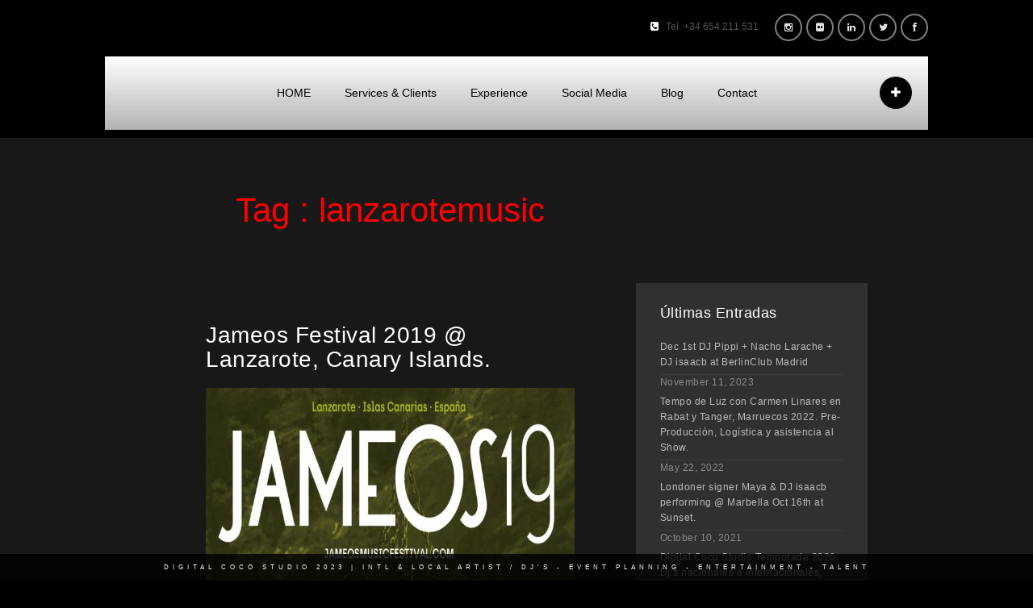

--- FILE ---
content_type: text/html; charset=UTF-8
request_url: http://digitalcocostudio.com/tag/lanzarotemusic/
body_size: 10718
content:
 
<!doctype html>
<html lang="en-US"
  prefix="og: https://ogp.me/ns# fb: https://ogp.me/ns/fb# website: https://ogp.me/ns/website#">
<head itemscope itemtype="https://schema.org/ItemList">
	<meta http-equiv="Content-Type" content="text/html; charset=UTF-8" />
	<meta name="viewport" content="width=device-width, initial-scale=1, maximum-scale=1" />
	
	<link rel="pingback" href="http://digitalcocostudio.com/xmlrpc.php" />
		
		<!-- All in One SEO 4.0.18 -->
		<title>lanzarotemusic | digitalcocostudio.com | eventos corporativos, privados, bandas, artistas, shows, djs.</title>
		<link rel="canonical" href="http://digitalcocostudio.com/tag/lanzarotemusic/" />
		<meta name="google" content="nositelinkssearchbox" />
		<!-- All in One SEO -->

<link rel="alternate" type="application/rss+xml" title="digitalcocostudio.com | eventos corporativos, privados, bandas, artistas, shows, djs. &raquo; Feed" href="http://digitalcocostudio.com/feed/" />
<link rel="alternate" type="application/rss+xml" title="digitalcocostudio.com | eventos corporativos, privados, bandas, artistas, shows, djs. &raquo; Comments Feed" href="http://digitalcocostudio.com/comments/feed/" />
<link rel="alternate" type="application/rss+xml" title="digitalcocostudio.com | eventos corporativos, privados, bandas, artistas, shows, djs. &raquo; lanzarotemusic Tag Feed" href="http://digitalcocostudio.com/tag/lanzarotemusic/feed/" />
<style id='wp-img-auto-sizes-contain-inline-css' type='text/css'>
img:is([sizes=auto i],[sizes^="auto," i]){contain-intrinsic-size:3000px 1500px}
/*# sourceURL=wp-img-auto-sizes-contain-inline-css */
</style>
<style id='wp-emoji-styles-inline-css' type='text/css'>

	img.wp-smiley, img.emoji {
		display: inline !important;
		border: none !important;
		box-shadow: none !important;
		height: 1em !important;
		width: 1em !important;
		margin: 0 0.07em !important;
		vertical-align: -0.1em !important;
		background: none !important;
		padding: 0 !important;
	}
/*# sourceURL=wp-emoji-styles-inline-css */
</style>
<style id='wp-block-library-inline-css' type='text/css'>
:root{--wp-block-synced-color:#7a00df;--wp-block-synced-color--rgb:122,0,223;--wp-bound-block-color:var(--wp-block-synced-color);--wp-editor-canvas-background:#ddd;--wp-admin-theme-color:#007cba;--wp-admin-theme-color--rgb:0,124,186;--wp-admin-theme-color-darker-10:#006ba1;--wp-admin-theme-color-darker-10--rgb:0,107,160.5;--wp-admin-theme-color-darker-20:#005a87;--wp-admin-theme-color-darker-20--rgb:0,90,135;--wp-admin-border-width-focus:2px}@media (min-resolution:192dpi){:root{--wp-admin-border-width-focus:1.5px}}.wp-element-button{cursor:pointer}:root .has-very-light-gray-background-color{background-color:#eee}:root .has-very-dark-gray-background-color{background-color:#313131}:root .has-very-light-gray-color{color:#eee}:root .has-very-dark-gray-color{color:#313131}:root .has-vivid-green-cyan-to-vivid-cyan-blue-gradient-background{background:linear-gradient(135deg,#00d084,#0693e3)}:root .has-purple-crush-gradient-background{background:linear-gradient(135deg,#34e2e4,#4721fb 50%,#ab1dfe)}:root .has-hazy-dawn-gradient-background{background:linear-gradient(135deg,#faaca8,#dad0ec)}:root .has-subdued-olive-gradient-background{background:linear-gradient(135deg,#fafae1,#67a671)}:root .has-atomic-cream-gradient-background{background:linear-gradient(135deg,#fdd79a,#004a59)}:root .has-nightshade-gradient-background{background:linear-gradient(135deg,#330968,#31cdcf)}:root .has-midnight-gradient-background{background:linear-gradient(135deg,#020381,#2874fc)}:root{--wp--preset--font-size--normal:16px;--wp--preset--font-size--huge:42px}.has-regular-font-size{font-size:1em}.has-larger-font-size{font-size:2.625em}.has-normal-font-size{font-size:var(--wp--preset--font-size--normal)}.has-huge-font-size{font-size:var(--wp--preset--font-size--huge)}.has-text-align-center{text-align:center}.has-text-align-left{text-align:left}.has-text-align-right{text-align:right}.has-fit-text{white-space:nowrap!important}#end-resizable-editor-section{display:none}.aligncenter{clear:both}.items-justified-left{justify-content:flex-start}.items-justified-center{justify-content:center}.items-justified-right{justify-content:flex-end}.items-justified-space-between{justify-content:space-between}.screen-reader-text{border:0;clip-path:inset(50%);height:1px;margin:-1px;overflow:hidden;padding:0;position:absolute;width:1px;word-wrap:normal!important}.screen-reader-text:focus{background-color:#ddd;clip-path:none;color:#444;display:block;font-size:1em;height:auto;left:5px;line-height:normal;padding:15px 23px 14px;text-decoration:none;top:5px;width:auto;z-index:100000}html :where(.has-border-color){border-style:solid}html :where([style*=border-top-color]){border-top-style:solid}html :where([style*=border-right-color]){border-right-style:solid}html :where([style*=border-bottom-color]){border-bottom-style:solid}html :where([style*=border-left-color]){border-left-style:solid}html :where([style*=border-width]){border-style:solid}html :where([style*=border-top-width]){border-top-style:solid}html :where([style*=border-right-width]){border-right-style:solid}html :where([style*=border-bottom-width]){border-bottom-style:solid}html :where([style*=border-left-width]){border-left-style:solid}html :where(img[class*=wp-image-]){height:auto;max-width:100%}:where(figure){margin:0 0 1em}html :where(.is-position-sticky){--wp-admin--admin-bar--position-offset:var(--wp-admin--admin-bar--height,0px)}@media screen and (max-width:600px){html :where(.is-position-sticky){--wp-admin--admin-bar--position-offset:0px}}
/*wp_block_styles_on_demand_placeholder:69688b6e632cb*/
/*# sourceURL=wp-block-library-inline-css */
</style>
<style id='classic-theme-styles-inline-css' type='text/css'>
/*! This file is auto-generated */
.wp-block-button__link{color:#fff;background-color:#32373c;border-radius:9999px;box-shadow:none;text-decoration:none;padding:calc(.667em + 2px) calc(1.333em + 2px);font-size:1.125em}.wp-block-file__button{background:#32373c;color:#fff;text-decoration:none}
/*# sourceURL=/wp-includes/css/classic-themes.min.css */
</style>
<link rel='stylesheet' id='contact-form-7-css' href='http://digitalcocostudio.com/wp-content/plugins/contact-form-7/includes/css/styles.css?ver=5.4' type='text/css' media='all' />
<link rel='stylesheet' id='MainStyle-css' href='http://digitalcocostudio.com/wp-content/themes/ideas/style.css?ver=screen' type='text/css' media='all' />
<link rel='stylesheet' id='fontAwesome-css' href='http://digitalcocostudio.com/wp-content/themes/ideas/css/font-awesome/css/font-awesome.min.css?ver=6.9' type='text/css' media='screen' />
<link rel='stylesheet' id='PrettyPhoto-css' href='http://digitalcocostudio.com/wp-content/themes/ideas/css/prettyPhoto.css?ver=6.9' type='text/css' media='screen' />
<link rel='stylesheet' id='navMenuCSS-css' href='http://digitalcocostudio.com/wp-content/themes/ideas/css/menu/superfish.css?ver=6.9' type='text/css' media='screen' />
<link rel='stylesheet' id='MobileMenuCSS-css' href='http://digitalcocostudio.com/wp-content/themes/ideas/css/menu/mobile-menu.css?ver=6.9' type='text/css' media='screen' />
<link rel='stylesheet' id='flexislider_css-css' href='http://digitalcocostudio.com/wp-content/themes/ideas/css/flexislider/flexslider-page.css?ver=screen' type='text/css' media='all' />
<link rel='stylesheet' id='css_jplayer-css' href='http://digitalcocostudio.com/wp-content/themes/ideas/css/html5player/jplayer.dark.css?ver=6.9' type='text/css' media='screen' />
<link rel='stylesheet' id='mtheme-ie-css' href='http://digitalcocostudio.com/wp-content/themes/ideas/css/ie.css?ver=2013-08-27' type='text/css' media='all' />
<link rel='stylesheet' id='ResponsiveCSS-css' href='http://digitalcocostudio.com/wp-content/themes/ideas/css/responsive.css?ver=6.9' type='text/css' media='screen' />
<style id='ResponsiveCSS-inline-css' type='text/css'>
.pattern-overlay { background: transparent url(http://digitalcocostudio.com/wp-content/themes/ideas/images/overlays/02.png) repeat; } .background-fill, .pattern-overlay { opacity: 0.65; }
#gridblock-filters li .is-active,
#gridblock-filters li a:focus,
#gridblock-filters a:focus,
#gridblock-filters li .is-active,
#gridblock-filters li .is-active:hover,
#gridblock-filters li a
{color:#f94639;}
.tubular-controls .tubular-play,
.tubular-controls .tubular-pause,
.gridblock-displayed .gridblock-selected-icon,
.skillbar-title,
.skillbar-bar,
.gridblock-background-hover,
.homemenu li.current-menu-item:after, .homemenu li.current-menu-ancestor:after,
.menu-toggle,
.homemenu ul ul li:hover,
.entry-content .dropcap3
{background-color:#f94639;}
ul#thumb-list li.current-thumb,
ul#thumb-list li.current-thumb:hover,
.home-step:hover .step-element img,
.home-step-wrap li,
.gridblock-element:hover,
.gridblock-grid-element:hover,
.gridblock-displayed:hover,
.ui-tabs .ui-tabs-nav .ui-state-active a,
.ui-tabs .ui-tabs-nav .ui-state-active a:hover,
.entry-content blockquote,
#gridblock-filters li .is-active,
#gridblock-filters li a:focus,
#gridblock-filters a:focus,
#gridblock-filters li .is-active,
#gridblock-filters li .is-active:hover{border-color:#f94639;}.wp-accordion h3.ui-state-active { border-left-color:#f94639;}.homemenu ul ul li:hover>a { border-bottom-color:#f94639;}.calltype-line-right .callout { border-right-color:#f94639;}.calltype-line-left .callout { border-left-color:#f94639;}.calltype-line-top .callout { border-top-color:#f94639;}.calltype-line-bottom .callout { border-bottom-color:#f94639;}.mainmenu-navigation .homemenu ul li a, .mobile-menu-selected{color:#000000;}.container-boxed, .container-fullwidth { background:rgba(55,55,55,0.45); }.entry-title h1,.entry-title h2{color:#fc0000;}.menu-toggle{background-color:#000000;}
/*# sourceURL=ResponsiveCSS-inline-css */
</style>
<link rel='stylesheet' id='CustomStyle-css' href='http://digitalcocostudio.com/wp-content/themes/ideas/custom.css?ver=6.9' type='text/css' media='screen' />
<link rel='stylesheet' id='nextgen_widgets_style-css' href='http://digitalcocostudio.com/wp-content/plugins/nextgen-gallery/products/photocrati_nextgen/modules/widget/static/widgets.css?ver=3.9.1' type='text/css' media='all' />
<link rel='stylesheet' id='nextgen_basic_thumbnails_style-css' href='http://digitalcocostudio.com/wp-content/plugins/nextgen-gallery/products/photocrati_nextgen/modules/nextgen_basic_gallery/static/thumbnails/nextgen_basic_thumbnails.css?ver=3.9.1' type='text/css' media='all' />
<link rel='stylesheet' id='nextgen_basic_slideshow_style-css' href='http://digitalcocostudio.com/wp-content/plugins/nextgen-gallery/products/photocrati_nextgen/modules/nextgen_basic_gallery/static/slideshow/ngg_basic_slideshow.css?ver=3.9.1' type='text/css' media='all' />
<link rel='stylesheet' id='wpglobus-css' href='http://digitalcocostudio.com/wp-content/plugins/wpglobus/includes/css/wpglobus.css?ver=2.7.1' type='text/css' media='all' />
<link rel='stylesheet' id='mixcloud-embed-css' href='http://digitalcocostudio.com/wp-content/plugins/mixcloud-embed/mixcloud-embed.css?ver=6.9' type='text/css' media='all' />
<script type="text/javascript" id="sfpp-fb-root-js-extra">
/* <![CDATA[ */
var sfpp_script_vars = {"language":"en_EN","appId":"297186066963865"};
//# sourceURL=sfpp-fb-root-js-extra
/* ]]> */
</script>
<script type="text/javascript" async="async" src="http://digitalcocostudio.com/wp-content/plugins/simple-facebook-twitter-widget/js/simple-facebook-page-root.js?ver=1.7.0" id="sfpp-fb-root-js"></script>
<script type="text/javascript" src="http://digitalcocostudio.com/wp-includes/js/jquery/jquery.min.js?ver=3.7.1" id="jquery-core-js"></script>
<script type="text/javascript" src="http://digitalcocostudio.com/wp-includes/js/jquery/jquery-migrate.min.js?ver=3.4.1" id="jquery-migrate-js"></script>
<script type="text/javascript" id="utils-js-extra">
/* <![CDATA[ */
var userSettings = {"url":"/","uid":"0","time":"1768459118","secure":""};
//# sourceURL=utils-js-extra
/* ]]> */
</script>
<script type="text/javascript" src="http://digitalcocostudio.com/wp-includes/js/utils.min.js?ver=6.9" id="utils-js"></script>
<link rel="https://api.w.org/" href="http://digitalcocostudio.com/wp-json/" /><link rel="alternate" title="JSON" type="application/json" href="http://digitalcocostudio.com/wp-json/wp/v2/tags/99" /><link rel="EditURI" type="application/rsd+xml" title="RSD" href="http://digitalcocostudio.com/xmlrpc.php?rsd" />
<meta name="generator" content="WordPress 6.9" />
<script>
jQuery(document).ready(function(){
jQuery("html").attr("xmlns:og","http://opengraphprotocol.org/schema/");
});
</script>
			<meta property="og:type" content="blog" />
		<meta property="og:site_name" content="digitalcocostudio.com | eventos corporativos, privados, bandas, artistas, shows, djs." />
		<meta property='og:url' content="http://digitalcocostudio.com" />
			
<!-- Subscribe Sidebar widget -->
<link rel="stylesheet" href="http://digitalcocostudio.com/wp-content/plugins/subscribe-sidebar/subscribe_sidebar.css" type="text/css" media="screen" />
<script type="text/javascript">
var mtheme_uri="http://digitalcocostudio.com/wp-content/themes/ideas";
</script>


<!-- social and search optimization by WPSSO Core v8.26.1 - https://wpsso.com/ -->
<!-- wpsso meta tags begin -->
<meta name="wpsso:mark:begin" content="wpsso meta tags begin"/>
<!-- generator:1 --><meta name="generator" content="WPSSO Core 8.26.1/S"/>
<meta property="fb:app_id" content="218794815848992"/>
<meta property="og:type" content="website"/>
<meta property="og:url" content="http://digitalcocostudio.com/tag/lanzarotemusic/"/>
<meta property="og:locale" content="en_US"/>
<meta property="og:site_name" content="digitalcocostudio.com | eventos corporativos, privados, bandas, artistas, shows, djs."/>
<meta property="og:title" content="lanzarotemusic"/>
<meta property="og:description" content="Tag archive for lanzarotemusic."/>
<!-- og:image:1 --><meta property="og:image" content="http://digitalcocostudio.com/wp-content/uploads/2019/08/digitalcoco_logo2018.jpg"/>
<!-- og:image:1 --><meta property="og:image:width" content="300"/>
<!-- og:image:1 --><meta property="og:image:height" content="300"/>
<meta name="twitter:domain" content="digitalcocostudio.com"/>
<meta name="twitter:title" content="lanzarotemusic"/>
<meta name="twitter:description" content="Tag archive for lanzarotemusic."/>
<meta name="twitter:card" content="summary"/>
<meta name="twitter:image" content="http://digitalcocostudio.com/wp-content/uploads/2019/08/digitalcoco_logo2018.jpg"/>
<link itemprop="url" href="http://digitalcocostudio.com/tag/lanzarotemusic/"/>
<meta itemprop="name" content="lanzarotemusic"/>
<meta itemprop="description" content="Tag archive for lanzarotemusic."/>
<link itemprop="thumbnailurl" href="http://digitalcocostudio.com/wp-content/uploads/2019/08/digitalcoco_logo2018.jpg"/>
<meta name="thumbnail" content="http://digitalcocostudio.com/wp-content/uploads/2019/08/digitalcoco_logo2018.jpg"/>
<meta name="wpsso:mark:end" content="wpsso meta tags end"/>
<!-- wpsso meta tags end -->
<!-- added on 2026-01-15T06:38:38+00:00 in 0.011269 secs from http://digitalcocostudio.com -->

<style type="text/css" id="custom-background-css">
body.custom-background { background-color: #000000; }
</style>
				<style type="text/css" media="screen">
				.wpglobus_flag_en{background-image:url(http://digitalcocostudio.com/wp-content/plugins/wpglobus/flags/us.png)}
.wpglobus_flag_es{background-image:url(http://digitalcocostudio.com/wp-content/plugins/wpglobus/flags/es.png)}
                                    			</style>
			<link rel="alternate" hreflang="en-US" href="http://digitalcocostudio.com/tag/lanzarotemusic/" /><link rel="alternate" hreflang="es-ES" href="http://digitalcocostudio.com/es/tag/lanzarotemusic/" /><link rel="icon" href="http://digitalcocostudio.com/wp-content/uploads/2019/08/cropped-digitalcoco_logo2018-32x32.jpg" sizes="32x32" />
<link rel="icon" href="http://digitalcocostudio.com/wp-content/uploads/2019/08/cropped-digitalcoco_logo2018-192x192.jpg" sizes="192x192" />
<link rel="apple-touch-icon" href="http://digitalcocostudio.com/wp-content/uploads/2019/08/cropped-digitalcoco_logo2018-180x180.jpg" />
<meta name="msapplication-TileImage" content="http://digitalcocostudio.com/wp-content/uploads/2019/08/cropped-digitalcoco_logo2018-270x270.jpg" />
</head>

<body class="archive tag tag-lanzarotemusic tag-99 custom-background wp-theme-ideas single-author light">
<div class="pattern-overlay"></div><div class="background-fill"></div><div class="responsive-menu-wrap">
	<div class="mobile-menu-toggle">
		<span class="mobile-menu-icon"><i class="icon-reorder"></i></span>
		<div class="mobile-menu-selected">Menu</div>
	</div>
	<div class="responsive-mobile-menu">
		<form method="get" id="searchform" action="http://digitalcocostudio.com/">
<input type="text" value="Search" name="s" id="s" class="right" onfocus="if(this.value == 'Search') {this.value = '';}" onblur="if (this.value == '') {this.value = 'Search';}" />
<button id="searchbutton" title="Search" type="submit"><i class="icon-search"></i></button>
</form><ul id="menu-menu-1" class="mobile-menu"><li id="menu-item-801" class="menu-item menu-item-type-post_type menu-item-object-mtheme_featured menu-item-801"><a href="http://digitalcocostudio.com/fullscreen/galeria/">HOME</a></li>
<li id="menu-item-774" class="menu-item menu-item-type-post_type menu-item-object-page menu-item-774"><a href="http://digitalcocostudio.com/musicfever/">Services &#038; Clients</a></li>
<li id="menu-item-912" class="menu-item menu-item-type-post_type menu-item-object-page menu-item-912"><a href="http://digitalcocostudio.com/experience/">Experience</a></li>
<li id="menu-item-1359" class="menu-item menu-item-type-post_type menu-item-object-page menu-item-1359"><a href="http://digitalcocostudio.com/comunnity-manager/">Social Media</a></li>
<li id="menu-item-496" class="menu-item menu-item-type-post_type menu-item-object-page menu-item-496"><a href="http://digitalcocostudio.com/blog-2/">Blog</a></li>
<li id="menu-item-467" class="menu-item menu-item-type-post_type menu-item-object-page menu-item-467"><a href="http://digitalcocostudio.com/contacto/">Contact</a></li>
</ul>	</div>
</div><div class="top-bar-wrap">
	<div class="top-bar-content">
		<div class="header-widgets">
				<div class="wpml-lang-selector-wrap">
									</div>
				<aside id="msocial-widget-3" class="widget MSocial_Widget"><div class="social-header-wrap"><ul>				<li class="social-icon">
				<a class="ntips" original-title="Facebook" href="https://www.facebook.com/digitalcocostudio"  target="_blank">
					<i class="icon-facebook"></i>
				</a>
				</li>
								<li class="social-icon">
				<a class="ntips" original-title="Twitter" href="https://twitter.com/digitalcocoRD"  target="_blank">
					<i class="icon-twitter"></i>
				</a>
				</li>
								<li class="social-icon">
				<a class="ntips" original-title="LinkedIn" href="https://www.linkedin.com/in/isaac-b-26361733/"  target="_blank">
					<i class="icon-linkedin"></i>
				</a>
				</li>
								<li class="social-icon">
				<a class="ntips" original-title="Flickr" href="https://www.flickr.com/photos/digitalcocostudio/"  target="_blank">
					<i class="icon-flickr"></i>
				</a>
				</li>
								<li class="social-icon">
				<a class="ntips" original-title="Instagram" href="https://instagram.com/digitalcoco/"  target="_blank">
					<i class="icon-instagram"></i>
				</a>
				</li>
							<li class="contact-text"><i class="icon-phone-sign"></i> &nbsp; 
						Tel. +34 654 211 531						</li>
			</ul></div></aside>		</div>
	</div>
</div>
<div class="stickymenu-zone">
<div class="header-elements-wrap">
	<div class="menu-toggle-wrap">
		<div class="menu-toggle menu-toggle-off"><i class="icon-plus"></i></div>
	</div>
	<div class="logo">
		<a href="http://digitalcocostudio.com/">
			<img class="logoimage" src="http://digitalcocostudio.com/wp-content/uploads/2014/04/logo.jpg" alt="logo" />		</a>
	</div>
	<div class="main-menu-wrap">
		<div class="top-menu-wrap top-menu-color clearfix">
			<nav>
				<div class="mainmenu-navigation clearfix">
					<div class="homemenu">
<ul id="menu-menu-2" class="top-menu"><li class="menu-item menu-item-type-post_type menu-item-object-mtheme_featured menu-item-801"><a href="http://digitalcocostudio.com/fullscreen/galeria/">HOME</a></li>
<li class="menu-item menu-item-type-post_type menu-item-object-page menu-item-774"><a href="http://digitalcocostudio.com/musicfever/">Services &#038; Clients</a></li>
<li class="menu-item menu-item-type-post_type menu-item-object-page menu-item-912"><a href="http://digitalcocostudio.com/experience/">Experience</a></li>
<li class="menu-item menu-item-type-post_type menu-item-object-page menu-item-1359"><a href="http://digitalcocostudio.com/comunnity-manager/">Social Media</a></li>
<li class="menu-item menu-item-type-post_type menu-item-object-page menu-item-496"><a href="http://digitalcocostudio.com/blog-2/">Blog</a></li>
<li class="menu-item menu-item-type-post_type menu-item-object-page menu-item-467"><a href="http://digitalcocostudio.com/contacto/">Contact</a></li>
</ul></div>				</div>
			</nav>
		</div>
	</div>
</div>
</div><div class="container-wrapper container-boxed"><div class="title-container-wrap">
	<div class="title-container clearfix">
				<div class="entry-title float-left two-column">
			<h1>
										Tag : <span>lanzarotemusic</span>						</h1>
		</div>
	</div>
</div>
<div class="container clearfix"><div class="contents-wrap float-left two-column">

			
				<div class="topseperator entry-wrapper post-image-wrapper clearfix">


</a><div class="entry-post-wrapper clearfix">

<div class="entry-content postformat_contents postformat__contents clearfix">
		<div class="entry-post-title">
		<h2>
		<a class="postformat_image" href="http://digitalcocostudio.com/jameos-festival-lanzarote-canary-islands/" title="Permalink to Jameos Festival 2019 @ Lanzarote, Canary Islands." rel="bookmark">Jameos Festival 2019 @ Lanzarote, Canary Islands.</a>
		</h2>
		</div>
		<div class="postsummary-spacing"><p><img fetchpriority="high" decoding="async" width="724" height="1024" class="aligncenter size-large wp-image-1311" src="http://digitalcocostudio.com/wp-content/uploads/2019/05/WhatsApp-Image-2019-03-22-at-10.29.371-724x1024.jpeg" alt="Jameos Festival / Canary Islands June 28th 2019 " srcset="http://digitalcocostudio.com/wp-content/uploads/2019/05/WhatsApp-Image-2019-03-22-at-10.29.371-724x1024.jpeg 724w, http://digitalcocostudio.com/wp-content/uploads/2019/05/WhatsApp-Image-2019-03-22-at-10.29.371-212x300.jpeg 212w, http://digitalcocostudio.com/wp-content/uploads/2019/05/WhatsApp-Image-2019-03-22-at-10.29.371-768x1086.jpeg 768w, http://digitalcocostudio.com/wp-content/uploads/2019/05/WhatsApp-Image-2019-03-22-at-10.29.371-924x1306.jpeg 924w, http://digitalcocostudio.com/wp-content/uploads/2019/05/WhatsApp-Image-2019-03-22-at-10.29.371-50x71.jpeg 50w, http://digitalcocostudio.com/wp-content/uploads/2019/05/WhatsApp-Image-2019-03-22-at-10.29.371.jpeg 1132w" sizes="(max-width: 724px) 100vw, 724px" /></p>
</div></div><div class="postsummarywrap">

	<div class="datecomment clearfix">
				<i class="icon-camera-retro"></i>
		<span class="post-meta-category">
			<a href="http://digitalcocostudio.com/category/evento/" rel="category tag">evento</a>		</span>
				<span class="post-single-meta">
			<span class="post-meta-time">
			<i class="icon-time"></i>
			<a href="http://digitalcocostudio.com/jameos-festival-lanzarote-canary-islands/" title="Permalink to Jameos Festival 2019 @ Lanzarote, Canary Islands." rel="bookmark">
		
				6 years, 8 months ago
					</a>
			</span>
					<span class="post-meta-comment">
			<i class="icon-comments-alt"></i>
			<span>Comments Off<span class="screen-reader-text"> on Jameos Festival 2019 @ Lanzarote, Canary Islands.</span></span>			</span>
				</span>
	</div>
</div>


</div></div>




<div class="clearfix"></div>
<!-- ADD Custom Numbered Pagination code. -->
</div>

<div class="sidebar-wrap float-right">
	<div class="sidebar">
		<div class="regular-sidebar clearfix">
			<!-- begin sidebar -->
			<!-- begin Dynamic Sidebar -->
						
		<div class="sidebar-widget"><aside id="recent-posts-3" class="widget widget_recent_entries">
		<h3>Últimas Entradas</h3>
		<ul>
											<li>
					<a href="http://digitalcocostudio.com/dec-1st-dj-pippi-nacho-larache-dj-isaacb-at-berlinclub-madrid/">Dec 1st DJ Pippi + Nacho Larache + DJ isaacb at BerlinClub Madrid</a>
											<span class="post-date">November 11, 2023</span>
									</li>
											<li>
					<a href="http://digitalcocostudio.com/tempo-de-luz-con-carmen-linares-en-rabat-y-tanger-marruecos-2022-pre-produccion-logistica-y-asistencia-al-show/">Tempo de Luz con Carmen Linares en Rabat y Tanger, Marruecos 2022. Pre-Producción, Logística y asistencia al Show.</a>
											<span class="post-date">May 22, 2022</span>
									</li>
											<li>
					<a href="http://digitalcocostudio.com/were-back-maya-dj-isaacb-performing-marbella/">Londoner signer  Maya &#038; DJ isaacb performing @ Marbella Oct 16th at Sunset.</a>
											<span class="post-date">October 10, 2021</span>
									</li>
											<li>
					<a href="http://digitalcocostudio.com/djs-bandas-performances-y-mucho-mas-temporada-2020/">Digital Coco Studio Temporada 2020: Dj&#8217;s nacionales e internacionales, Bandas, Performances, Programaciones y mucho más&#8230;</a>
											<span class="post-date">February 10, 2020</span>
									</li>
											<li>
					<a href="http://digitalcocostudio.com/fechas-dj_isaacb-diciembre/">Fechas DJ_isaacb Diciembre</a>
											<span class="post-date">December 4, 2019</span>
									</li>
											<li>
					<a href="http://digitalcocostudio.com/proximas-fechas-aarde-madrid-dj_isaacb-noviembre/">Proximas Fechas @Aarde Madrid dj_isaacb Noviembre</a>
											<span class="post-date">October 25, 2019</span>
									</li>
											<li>
					<a href="http://digitalcocostudio.com/jameos-music-fest-2019-promo-clip/">JAMEOS MUSIC FEST 2019 PROMO CLIP</a>
											<span class="post-date">August 3, 2019</span>
									</li>
											<li>
					<a href="http://digitalcocostudio.com/jameos-festival-lanzarote-canary-islands/">Jameos Festival 2019 @ Lanzarote, Canary Islands.</a>
											<span class="post-date">May 21, 2019</span>
									</li>
											<li>
					<a href="http://digitalcocostudio.com/a-rooftop-journey-me-reina-victoria-by-blue-lights-on-the-basement/">A ROOFTOP JOURNEY @ ME REINA VICTORIA, by BLUE LIGHTS ON THE BASEMENT</a>
											<span class="post-date">March 18, 2016</span>
									</li>
											<li>
					<a href="http://digitalcocostudio.com/club-paradiso-me-reina-victoria-madrid/">Club Paradiso @ Me Reina Victoria Madrid.</a>
											<span class="post-date">December 11, 2015</span>
									</li>
					</ul>

		</aside></div>                                            <div class="sidebar-widget"><aside id="simple_facebook_page_feed_widget-2" class="widget widget_simple_facebook_page_feed_widget"><h3>Facebook Page</h3><!-- This Facebook Page Feed was generated with Simple Facebook Page Widget & Shortcode plugin v1.7.0 - https://wordpress.org/plugins/simple-facebook-twitter-widget/ --><div id="simple-facebook-widget" style="text-align:center;"><div class="fb-page" data-href="https://www.facebook.com/digitalcoco" data-width="280" data-height="800" data-tabs="" data-hide-cover="0" data-show-facepile="1" data-hide-cta="" data-small-header="" data-adapt-container-width=""></div></div><!-- End Simple Facebook Page Plugin (Widget) --></aside></div>                                            		</div>
	</div>
	<div class="sidebar-bottom"></div>
</div>

	<div class="clearfix"></div>
	</div>
			</div>
	<div id="copyright">
DIGITAL COCO STUDIO 2023 | INTL & LOCAL ARTIST / DJ's  - EVENT PLANNING - ENTERTAINMENT - TALENT</div>
<script type="speculationrules">
{"prefetch":[{"source":"document","where":{"and":[{"href_matches":"/*"},{"not":{"href_matches":["/wp-*.php","/wp-admin/*","/wp-content/uploads/*","/wp-content/*","/wp-content/plugins/*","/wp-content/themes/ideas/*","/*\\?(.+)"]}},{"not":{"selector_matches":"a[rel~=\"nofollow\"]"}},{"not":{"selector_matches":".no-prefetch, .no-prefetch a"}}]},"eagerness":"conservative"}]}
</script>
		<!-- Start of StatCounter Code -->
		<script>
			<!--
			var sc_project=10666909;
			var sc_security="1471166b";
			      var sc_invisible=1;
			var scJsHost = (("https:" == document.location.protocol) ?
				"https://secure." : "http://www.");
			//-->
					</script>
		
<script type="text/javascript"
				src="https://secure.statcounter.com/counter/counter.js"
				async></script>		<noscript><div class="statcounter"><a title="web analytics" href="https://statcounter.com/"><img class="statcounter" src="https://c.statcounter.com/10666909/0/1471166b/1/" alt="web analytics" /></a></div></noscript>
		<!-- End of StatCounter Code -->
		<script type="text/javascript" src="http://digitalcocostudio.com/wp-includes/js/dist/hooks.min.js?ver=dd5603f07f9220ed27f1" id="wp-hooks-js"></script>
<script type="text/javascript" src="http://digitalcocostudio.com/wp-includes/js/dist/i18n.min.js?ver=c26c3dc7bed366793375" id="wp-i18n-js"></script>
<script type="text/javascript" id="wp-i18n-js-after">
/* <![CDATA[ */
wp.i18n.setLocaleData( { 'text direction\u0004ltr': [ 'ltr' ] } );
//# sourceURL=wp-i18n-js-after
/* ]]> */
</script>
<script type="text/javascript" src="http://digitalcocostudio.com/wp-includes/js/dist/url.min.js?ver=9e178c9516d1222dc834" id="wp-url-js"></script>
<script type="text/javascript" src="http://digitalcocostudio.com/wp-includes/js/dist/api-fetch.min.js?ver=3a4d9af2b423048b0dee" id="wp-api-fetch-js"></script>
<script type="text/javascript" id="wp-api-fetch-js-after">
/* <![CDATA[ */
wp.apiFetch.use( wp.apiFetch.createRootURLMiddleware( "http://digitalcocostudio.com/wp-json/" ) );
wp.apiFetch.nonceMiddleware = wp.apiFetch.createNonceMiddleware( "e3f4b622b0" );
wp.apiFetch.use( wp.apiFetch.nonceMiddleware );
wp.apiFetch.use( wp.apiFetch.mediaUploadMiddleware );
wp.apiFetch.nonceEndpoint = "http://digitalcocostudio.com/wp-admin/admin-ajax.php?action=rest-nonce";
//# sourceURL=wp-api-fetch-js-after
/* ]]> */
</script>
<script type="text/javascript" src="http://digitalcocostudio.com/wp-includes/js/dist/vendor/wp-polyfill.min.js?ver=3.15.0" id="wp-polyfill-js"></script>
<script type="text/javascript" id="contact-form-7-js-extra">
/* <![CDATA[ */
var wpcf7 = [];
//# sourceURL=contact-form-7-js-extra
/* ]]> */
</script>
<script type="text/javascript" src="http://digitalcocostudio.com/wp-content/plugins/contact-form-7/includes/js/index.js?ver=5.4" id="contact-form-7-js"></script>
<script type="text/javascript" src="http://digitalcocostudio.com/wp-content/themes/ideas/js/menu/superfish.js" id="superfish-js"></script>
<script type="text/javascript" src="http://digitalcocostudio.com/wp-content/themes/ideas/js/jquery.tipsy.js" id="qtips-js"></script>
<script type="text/javascript" src="http://digitalcocostudio.com/wp-content/themes/ideas/js/jquery.prettyPhoto.js" id="prettyPhoto-js"></script>
<script type="text/javascript" src="http://digitalcocostudio.com/wp-content/themes/ideas/js/jquery.tweet.js" id="twitter-js"></script>
<script type="text/javascript" src="http://digitalcocostudio.com/wp-content/themes/ideas/js/jquery.easing.min.js" id="EasingScript-js"></script>
<script type="text/javascript" src="http://digitalcocostudio.com/wp-content/themes/ideas/js/page-elements.js" id="portfolioloader-js"></script>
<script type="text/javascript" src="http://digitalcocostudio.com/wp-content/themes/ideas/js/jquery.stickymenu.js" id="stickymenu-js"></script>
<script type="text/javascript" src="http://digitalcocostudio.com/wp-content/themes/ideas/js/jquery.fitvids.js" id="fitVids-js"></script>
<script type="text/javascript" src="http://digitalcocostudio.com/wp-content/themes/ideas/js/waypoints/waypoints.min.js" id="WayPointsJS-js"></script>
<script type="text/javascript" src="http://digitalcocostudio.com/wp-includes/js/hoverIntent.min.js?ver=1.10.2" id="hoverIntent-js"></script>
<script type="text/javascript" src="http://digitalcocostudio.com/wp-content/themes/ideas/js/common.js" id="custom-js"></script>
<script type="text/javascript" src="http://digitalcocostudio.com/wp-content/themes/ideas/js/flexislider/jquery.flexslider.js?ver=6.9" id="flexislider-js"></script>
<script type="text/javascript" src="http://digitalcocostudio.com/wp-content/themes/ideas/js/html5player/jquery.jplayer.min.js" id="jPlayerJS-js"></script>
<script type="text/javascript" src="http://digitalcocostudio.com/wp-content/themes/ideas/js/jquery.backstretch.min.js" id="Background_image_stretcher-js"></script>
<script type="text/javascript" id="wpglobus-js-extra">
/* <![CDATA[ */
var WPGlobus = {"version":"2.7.1","language":"en","enabledLanguages":["en","es"]};
//# sourceURL=wpglobus-js-extra
/* ]]> */
</script>
<script type="text/javascript" src="http://digitalcocostudio.com/wp-content/plugins/wpglobus/includes/js/wpglobus.min.js?ver=2.7.1" id="wpglobus-js"></script>
<script id="wp-emoji-settings" type="application/json">
{"baseUrl":"https://s.w.org/images/core/emoji/17.0.2/72x72/","ext":".png","svgUrl":"https://s.w.org/images/core/emoji/17.0.2/svg/","svgExt":".svg","source":{"concatemoji":"http://digitalcocostudio.com/wp-includes/js/wp-emoji-release.min.js?ver=6.9"}}
</script>
<script type="module">
/* <![CDATA[ */
/*! This file is auto-generated */
const a=JSON.parse(document.getElementById("wp-emoji-settings").textContent),o=(window._wpemojiSettings=a,"wpEmojiSettingsSupports"),s=["flag","emoji"];function i(e){try{var t={supportTests:e,timestamp:(new Date).valueOf()};sessionStorage.setItem(o,JSON.stringify(t))}catch(e){}}function c(e,t,n){e.clearRect(0,0,e.canvas.width,e.canvas.height),e.fillText(t,0,0);t=new Uint32Array(e.getImageData(0,0,e.canvas.width,e.canvas.height).data);e.clearRect(0,0,e.canvas.width,e.canvas.height),e.fillText(n,0,0);const a=new Uint32Array(e.getImageData(0,0,e.canvas.width,e.canvas.height).data);return t.every((e,t)=>e===a[t])}function p(e,t){e.clearRect(0,0,e.canvas.width,e.canvas.height),e.fillText(t,0,0);var n=e.getImageData(16,16,1,1);for(let e=0;e<n.data.length;e++)if(0!==n.data[e])return!1;return!0}function u(e,t,n,a){switch(t){case"flag":return n(e,"\ud83c\udff3\ufe0f\u200d\u26a7\ufe0f","\ud83c\udff3\ufe0f\u200b\u26a7\ufe0f")?!1:!n(e,"\ud83c\udde8\ud83c\uddf6","\ud83c\udde8\u200b\ud83c\uddf6")&&!n(e,"\ud83c\udff4\udb40\udc67\udb40\udc62\udb40\udc65\udb40\udc6e\udb40\udc67\udb40\udc7f","\ud83c\udff4\u200b\udb40\udc67\u200b\udb40\udc62\u200b\udb40\udc65\u200b\udb40\udc6e\u200b\udb40\udc67\u200b\udb40\udc7f");case"emoji":return!a(e,"\ud83e\u1fac8")}return!1}function f(e,t,n,a){let r;const o=(r="undefined"!=typeof WorkerGlobalScope&&self instanceof WorkerGlobalScope?new OffscreenCanvas(300,150):document.createElement("canvas")).getContext("2d",{willReadFrequently:!0}),s=(o.textBaseline="top",o.font="600 32px Arial",{});return e.forEach(e=>{s[e]=t(o,e,n,a)}),s}function r(e){var t=document.createElement("script");t.src=e,t.defer=!0,document.head.appendChild(t)}a.supports={everything:!0,everythingExceptFlag:!0},new Promise(t=>{let n=function(){try{var e=JSON.parse(sessionStorage.getItem(o));if("object"==typeof e&&"number"==typeof e.timestamp&&(new Date).valueOf()<e.timestamp+604800&&"object"==typeof e.supportTests)return e.supportTests}catch(e){}return null}();if(!n){if("undefined"!=typeof Worker&&"undefined"!=typeof OffscreenCanvas&&"undefined"!=typeof URL&&URL.createObjectURL&&"undefined"!=typeof Blob)try{var e="postMessage("+f.toString()+"("+[JSON.stringify(s),u.toString(),c.toString(),p.toString()].join(",")+"));",a=new Blob([e],{type:"text/javascript"});const r=new Worker(URL.createObjectURL(a),{name:"wpTestEmojiSupports"});return void(r.onmessage=e=>{i(n=e.data),r.terminate(),t(n)})}catch(e){}i(n=f(s,u,c,p))}t(n)}).then(e=>{for(const n in e)a.supports[n]=e[n],a.supports.everything=a.supports.everything&&a.supports[n],"flag"!==n&&(a.supports.everythingExceptFlag=a.supports.everythingExceptFlag&&a.supports[n]);var t;a.supports.everythingExceptFlag=a.supports.everythingExceptFlag&&!a.supports.flag,a.supports.everything||((t=a.source||{}).concatemoji?r(t.concatemoji):t.wpemoji&&t.twemoji&&(r(t.twemoji),r(t.wpemoji)))});
//# sourceURL=http://digitalcocostudio.com/wp-includes/js/wp-emoji-loader.min.js
/* ]]> */
</script>
</body>
</html>

--- FILE ---
content_type: text/css
request_url: http://digitalcocostudio.com/wp-content/themes/ideas/css/menu/superfish.css?ver=6.9
body_size: 5614
content:
/* Main Menu */
.mainmenu-navigation {
	margin-top: 15px;
	text-align: center;
}
	
.top-menu-center {
	}


.homemenu { 
	padding:		0;
	margin:			0;
	}

	.homemenu ul ul li:first-child {
		}
	.homemenu ul ul li:last-child {
		}
		
	.homemenu ul ul li:first-child a {
		}
	.homemenu ul ul li:last-child a {
		}
		
.homemenu ul ul li:first-child:after {
	}
	.homemenu ul ul ul li:first-child:after {
		border: none;
		}
		.homemenu ul ul ul ul li:first-child:after {
			border:none;
			}
			.homemenu ul ul ul ul ul li:first-child:after {
				border:none;
				}

.homemenu a { color:#666; text-decoration:none;}
.homemenu ul li {
	}
	
.homemenu ul ul li a {
	letter-spacing:0.8px;
	}
	.homemenu ul ul li a:last-child {
		padding-right:0;
	}
.homemenu ul li a {
	padding:0;
}
	
.homemenu ul ul li a {
	border-right:none;
	border-top:none;
}
.homemenu ul ul li:hover>a {

}
.homemenu ul ul {
-webkit-box-shadow:  1px 1px 2px 1px rgba(0, 0, 0, 0.2);
        box-shadow:  1px 1px 2px 1px rgba(0, 0, 0, 0.2);
	position: relative;
}
.homemenu ul ul li{
	background:#fff;
	}
.homemenu ul ul li:hover {	 }
.homemenu ul ul li a {
	border-bottom: 1px solid #eee;
	color: #444;
	font-size: 12px;
	font-weight: 200;
	letter-spacing: 0.5px;
	line-height: 12px;
	margin: 0 20px;
	padding: 12px 0;
	text-transform: none;
	}
	.homemenu ul ul li:hover>a {
		color:#000;
		border-bottom-color:#13D9BA;
	}
	.homemenu ul ul li:hover {
		background:#13D9BA;
	}
.homemenu ul ul li:last-child a {
	border-bottom:none;
	}
.homemenu ul ul ul li a {
	}
.homemenu > ul {
}
/* Menu main titles */
.homemenu ul li a {
	color: #606060;
    display: block;
    font-size: 16px;
    font-weight: 200;
    letter-spacing: 1px;
    padding: 20px 25px;
	}
	.homemenu ul li a:hover {
	color: #000;
	}
	.homemenu ul li a {
		border:0;
	}
	.homemenu ul li  {
	}
	.homemenu ul li:last-child {
	}
	.homemenu ul li ul li:last-child {
		border-right: 0;
	}
	.homemenu ul li ul li {
		border:0;
	}

.homemenu li.current-menu-item a,
.homemenu li.current-menu-parent a,
.homemenu li.current-menu-ancestor a {
	outline:		0;
}
/* Menu main titles End style */
.homemenu li.current-menu-item {
	outline:		0;
	position:relative;
}
.homemenu li.current-menu-item:after,
.homemenu li.current-menu-ancestor:after {
	content: " ";
    display: block;
    height: 6px;
    left: 0;
    position: absolute;
    top: -25px;
    width: 100%;
    z-index: -1;
}
.homemenu .sub-menu li.current-menu-item:after,
.homemenu .sub-menu li.current-menu-ancestor:after {
	background:none;
	}
.homemenu .sub-menu li.current-menu-item {
	}
.homemenu .sub-menu li.current-menu-item {
	background:#f0f0f0;
	}
	.homemenu .sub-menu li.current-menu-item:hover>a {
		border-bottom-color:#f0f0f0;
	}
	.homemenu .sub-menu li.current-menu-item .sub-menu {
		background:#fff;
	}
	.homemenu .sub-menu li.current-menu-item:after {
		position: relative;
		height: auto;
		top: auto;
	} 


	
	.homemenu .top-menu ul {
		position:		absolute;
		top:			-999em;
		width:			200px; /* left offset of submenus need to match (see below) */
		text-align:		left;
	}

	.homemenu .top-menu ul li {
		width:			100%;
	}
	.homemenu .top-menu li:hover {
		visibility:		inherit; /* fixes IE7 'sticky bug' */
	}
	.homemenu .top-menu li {
		float:			left;
		position:		relative;
	}
	.homemenu .top-menu a {
		display:		block;
		position:		relative;
	}
	
	
	.homemenu .top-menu li:hover ul,
	.homemenu .top-menu li.sfHover ul {
		left:			0;
		top:			65px; /* match top ul list item height */
	}
	.homemenu ul.top-menu li:hover li ul,
	.homemenu ul.top-menu li.sfHover li ul {
		top:			-999em;
	}
	.homemenu ul.top-menu li li:hover ul,
	.homemenu ul.top-menu li li.sfHover ul {
		left:			19.3em; /* match ul width */
		top:			0;
	}
	.homemenu ul.top-menu li li:hover li ul,
	.homemenu ul.top-menu li li.sfHover li ul {
		top:			-999em;
	}
	.homemenu ul.top-menu li li li:hover ul,
	.homemenu ul.top-menu li li li.sfHover ul {
		left:			19.3em; /* match ul width */
		top:			0;
	}

	.homemenu .top-menu a {
		text-decoration:none;
	}
	.homemenu .top-menu li {
	}
	.homemenu .top-menu li li:hover, .top-menu li li.sfHover,
	.homemenu .top-menu a:focus, .top-menu a:hover, .top-menu a:active {
		outline:		0;
	}
	/*** shadows for all but IE6 ***/
	.homemenu .sf-shadow ul {

	}
	.homemenu .sf-shadow ul.sf-shadow-off {
		background: transparent;
	}

	.homemenu .top-menu {
		display:inline-block;
	}

.homemenu ul li:hover {
}

.homemenu ul.top-menu li li:hover ul,
.homemenu ul.top-menu li li.sfHover ul {
left: 201px; /* match ul width */
top: 0;
}
.homemenu ul.top-menu li li li:hover ul,
.homemenu ul.top-menu li li li.sfHover ul {
left: 251px; /* match ul width */
top: 0;
}


/*** arrows (for all except IE7) **/
/* styling for both css and generated arrows */
.sf-arrows .sf-with-ul:after {
	content: '';
	position: absolute;
	top: 19px;
	right: 10px;
	font-family: 'FontAwesome';
	content: "\f078";
	font-size: 4px;
}
.header-menu-wrap .sf-arrows .sf-with-ul:after {
	right: -5px;
	top:8px;
	margin-top:-3px;
	font-family: 'FontAwesome';
	content: "\f078";
}
.sf-arrows > li > .sf-with-ul:focus:after,
.sf-arrows > li:hover > .sf-with-ul:after,
.sf-arrows > .sfHover > .sf-with-ul:after {
	border-top-color: #000; /* IE8 fallback colour */
}
/* styling for right-facing arrows */
.sf-arrows ul .sf-with-ul:after {
	margin-top: -5px;
	margin-right: -3px;
	font-family: 'FontAwesome';
	content: "\f054";
}
.sf-arrows ul li > .sf-with-ul:focus:after,
.sf-arrows ul li:hover > .sf-with-ul:after,
.sf-arrows ul .sfHover > .sf-with-ul:after {
}


.homemenu .top-menu ul.sub-menu li {
	position: relative;
	z-index: 10;
}

--- FILE ---
content_type: text/css
request_url: http://digitalcocostudio.com/wp-content/themes/ideas/css/responsive.css?ver=6.9
body_size: 19782
content:
@media only screen and (max-width: 1350px) {
	.container-boxed {
		width:100%;
	}

	/* The frame */
	.top-bar-wrap,
	.header-elements-wrap,
	.container {
		width:1020px;

	}
	.container,
	.title-container,
	.top-menu-wrap,
	.fullpage-item,
	.slideshow_content_wrap{
		width: 870px;
	}

	.sidebar-wrap, .sidebar-wrap-single {
	    width: 33%;
	}
	.two-column {
	    width: 64%;
	}

	.homemenu ul li a {
	    font-size: 14px;
	    font-weight: 400;
	    letter-spacing: 0;
	    padding: 20px 21px;
	}
	#searchform input {
	    width: 182px;
	}

	.slideshow_title {
		font-size: 52px;
		line-height: 50px;
	}

	.slideshow_content_wrap {
		padding: 50px 0 20px;
	}

}
@media only screen and (max-width: 1024px) {

	/* Main mneu and Logo */
	.header-elements-wrap {
		padding: 20px 0;
	}

	/* Toggle */
	.menu-toggle-wrap {
	    position: absolute;
	    right: 10px;
	    top: 10px;
	}
	.header-elements-wrap {
		background:none;
	}
	.logo {
		float: none;
		width:100%;
		position: static;
	}

	.sidebar-wrap, .sidebar-wrap-single {
	    width: 35%;
	}
	.two-column {
	    width: 62%;
	}

	/* Header search OFF */
	.header-search-wrap {
		display:none;
	}

	/* Mobile Menu ON */
	.responsive-menu-wrap {
		display:block;
	}
	/* Main Menu and Header Menu OFF */
	.mainmenu-navigation {
		display:none;
	}
	.header-menu-wrap {
		display:none;
	}
	.main-menu-wrap {
		display:none !important;
	}
	#searchform input {
	    width: 158px;
	}


	/* The frame */

	.top-menu-wrap {
		width:100%;
	}
	.top-bar-wrap,
	.header-elements-wrap,
	.container,
	.title-container,
	.fullpage-item,
	.slideshow_content_wrap{
		width: 870px;
	}


	.social-header-wrap ul {
		text-align: center;
	}
	.social-header-wrap ul li {
		float: none;
	}

	.slideshow_title {
		font-size: 42px;
		line-height: 40px;
	}
	.slideshow_content_wrap {
		padding: 50px 0 20px;
	}

	.photowall-desc {
		display: none;
	}

	.social-header-wrap ul li.contact-text {
		top:0;
	}

	body,
	h1,
	h2,
	h3,
	h4,
	h5,
	h6,
	.entry-content .entry-post-title h2 a,
	.entry-title h1,
	.entry-content p,
	.work-description,
	.postsummarywrap,
	.sidebar h3,
	.sidebar,
	.sidebar a,
	#copyright,
	.gridblock-four h4 a,
	.gridblock-three h4 a,
	.gridblock-two h4 a,
	.gridblock-one h4 a,
	.gridblock-list h4 a,
	#gridblock-filters li a,
	h1.item-title,
	h2.item-title,
	h3.item-title,
	h4.item-title,
	h5.item-title,
	h6.item-title,
	.entry-content h1,
	.entry-content h2,
	.entry-content h3,
	.entry-content h4,
	.entry-content h5,
	.entry-content h6,
	.portfolio-share li.sharethis,
	.mbutton span,
	.mobile-menu-toggle,
	.responsive-mobile-menu ul li a,
	.responsive-mobile-menu ul.sub-menu li a,
	.slideshow_title,
	.slideshow_caption,
	.sc_slideshowtitle,
	.callout .callout-title,
	.pagination,
	.boxtitle-hover a,
	.ui-tabs .ui-tabs-nav li a,
	.ui-accordion-header.ui-state-default a,
	.ajax-gridblock-data h2 a {
		font-weight: 300;
	}
	.sidebar,
	.entry-content,
	.postsummarywrap,
	.mbutton span,
	.gridblock-four .work-description,
	.gridblock-three .work-description,
	.gridblock-two .work-description,
	.gridblock-one .work-description,
	.gridblock-four h4 a,
	.gridblock-three h4 a,
	.gridblock-two h4 a,
	.gridblock-one h4 a,
	.gridblock-list h4 a {
		font-size:15px;
	}

	#demopanel {
		display:none !important;
	}

}

/* #Tablet (Portrait)
================================================== */

    /* Note: Design for a width of 768px */

@media only screen and (min-width: 768px) and (max-width: 959px) {

	.container-boxed {
		width:100%;
	}

	.top-menu-wrap {
		width:100%;
	}
	.top-bar-wrap,
	.header-elements-wrap,
	.container,
	.title-container,
	.fullpage-item,
	.slideshow_content_wrap{
		width: 758px;
	}

	/* Search Input */
	#searchform input {
	    width: 198px;
	}

	/* Audio Progress Bar */
	div.jp-audio div.jp-type-single div.jp-progress {
		width:70%;
	}


	/* Main mneu and Logo */
	.header-elements-wrap {
		padding: 20px 0;
	}
	.logo {
		float: none;
	}

	/* Header search OFF */
	.header-search-wrap {
		display:none;
	}

	/* Mobile Menu ON */
	.responsive-menu-wrap {
		display:block;
	}
	/* Main Menu and Header Menu OFF */
	.mainmenu-navigation {
		display:none;
	}
	.header-menu-wrap {
		display:none;
	}

	.container-boxed {
		width:100%;
	}
	
	/* Set Sidebar 100% */
	.sidebar-wrap,
	.sidebar-wrap-single {
		width:100%;
		margin-top:30px;
	}
	.sidebar-widget {
	    padding: 40px;
	}

	/* Column based layouts to 100% */
	.two-column {
		width:100%;
	}

	/* All Collumns 100% */
	.column1,
	.column2,
	.column3,
	.column4,
	.column5,
	.column6, 
	.column32,
	.column43,
	.column52,
	.column53,
	.service-column-1 .service-item,
	.service-column-2 .service-item,
	.service-column-3 .service-item,
	.service-column-4 .service-item,
	.service-column-5 .service-item,
	.service-column-6 .service-item
	.service-item-space,
	.pricing-table .column2,
	.pricing-table .column3,
	.pricing-table .column4,
	.pricing-table .column5,
	.pricing-table .column6,
	#footer .footer-column {
		width:100%;
	}
	/* Portfolio blocks to 100% */
	.gridblock-one .gridblock-element,
	.gridblock-two .gridblock-element,
	.gridblock-three .gridblock-element,
	.gridblock-four .gridblock-element {
		width:49%;
	}
	/* Portfolio container to 100% */
	#gridblock-container {
		width:100%;
	}
	/* Clients columns to 50% each - 2 columns */
	.client-column-1 .client-item,
	.client-column-2 .client-item,
	.client-column-3 .client-item,
	.client-column-4 .client-item,
	.client-column-5 .client-item,
	.client-column-6 .client-item,
	.client-column-7 .client-item,
	.client-column-8 .client-item,
	.client-column-9 .client-item,
	.client-column-10 .client-item {
		text-align: center;
		width:50%;
		margin-bottom: 40px;
	}

	/* Testimonial block */
	.testimonial-say {
		margin-bottom: 20px;
	}

	/* Tabs */
	.ui-tabs .ui-tabs-nav li {
		width:100% !important;
	}

	/* Post header Navigation */
	.portfolio-nav-wrap {
		margin-top:0;
	}
	.post-previous {
		float: left;
	}

	/* Comments Adjust */
	ol.commentlist li p {
		margin-left: 0;
	}
	ol.commentlist li {
		padding:20px;
	}

	/* Comments Adjust */
	.callout-text {
		float: none;
		margin-bottom: 20px;
		text-align: center;
	}
	.callout .callout-title {
		margin-bottom: 20px;
	}
	.callout-button {
		float:none;
		text-align: center;
	}
	.sidebar-widget #searchform input {
		margin-top:20px;
		width:76%;
	}

	#footer .footer-column {
		margin-right:0;
		margin-left:0;
		margin-top:30px;
	}

	#demopanel { display:none;}

	.slideshow_title {
		font-size: 32px;
		line-height: 30px;
	}
	
	.slideshow_content_wrap {
		padding: 50px 0 20px;
	}
	.slideshow_caption {
		width: auto;
		line-height: 17px;
	}

	.photowall-desc {
		display: none;
	}
	.sc_slideshowtitle {
		font-size:16px;
		line-height: 18px;
	}

	.social-header-wrap ul li.contact-text {
		top:0;
	}

	body,
	h1,
	h2,
	h3,
	h4,
	h5,
	h6,
	.entry-content .entry-post-title h2 a,
	.entry-title h1,
	.entry-content p,
	.work-description,
	.postsummarywrap,
	.sidebar h3,
	.sidebar,
	.sidebar a,
	#copyright,
	.gridblock-four h4 a,
	.gridblock-three h4 a,
	.gridblock-two h4 a,
	.gridblock-one h4 a,
	.gridblock-list h4 a,
	#gridblock-filters li a,
	h1.item-title,
	h2.item-title,
	h3.item-title,
	h4.item-title,
	h5.item-title,
	h6.item-title,
	.entry-content h1,
	.entry-content h2,
	.entry-content h3,
	.entry-content h4,
	.entry-content h5,
	.entry-content h6,
	.portfolio-share li.sharethis,
	.mbutton span,
	.mobile-menu-toggle,
	.responsive-mobile-menu ul li a,
	.responsive-mobile-menu ul.sub-menu li a,
	.slideshow_title,
	.slideshow_caption,
	.sc_slideshowtitle,
	.callout .callout-title,
	.pagination,
	.boxtitle-hover a,
	.ui-tabs .ui-tabs-nav li a,
	.ui-accordion-header.ui-state-default a,
	.ajax-gridblock-data h2 a {
		font-weight: 300;
	}
	.sidebar,
	.entry-content,
	.postsummarywrap,
	.mbutton span,
	.gridblock-four .work-description,
	.gridblock-three .work-description,
	.gridblock-two .work-description,
	.gridblock-one .work-description,
	.gridblock-four h4 a,
	.gridblock-three h4 a,
	.gridblock-two h4 a,
	.gridblock-one h4 a,
	.gridblock-list h4 a {
		font-size:15px;
	}

	#demopanel {
		display:none !important;
	}

}


/*  #Mobile (Portrait)
================================================== */

    /* Note: Design for a width of 320px */

@media only screen and (max-width: 767px) {

	.logo img {
		max-width: 100px;
	}

	.container-boxed {
		width:100%;
	}

	.top-menu-wrap {
		width:100%;
	}
	.top-bar-wrap,
	.header-elements-wrap,
	.container,
	.title-container,
	.fullpage-item,
	.slideshow_content_wrap{
		width: 295px;
	}

	/* Search Input */
	#searchform input {
	    width: 198px;
	}

	/* Audio Progress Bar */
	div.jp-audio div.jp-type-single div.jp-progress {
		width:70%;
	}




	/* Main mneu and Logo */
	.header-elements-wrap {
		padding: 20px 0;
	}
	.logo {
		float: none;
	}

	/* Header search OFF */
	.header-search-wrap {
		display:none;
	}

	/* Mobile Menu ON */
	.responsive-menu-wrap {
		display:block;
	}
	/* Main Menu and Header Menu OFF */
	.mainmenu-navigation {
		display:none;
	}
	.header-menu-wrap {
		display:none;
	}

	.container-boxed {
		width:100%;
	}
	
	/* Set Sidebar 100% */
	.sidebar-wrap,
	.sidebar-wrap-single {
		width:100%;
		margin-top:30px;
	}
	.sidebar-widget {
	    padding: 40px;
	}

	/* Column based layouts to 100% */
	.two-column {
		width:100%;
	}

	/* All Collumns 100% */
	.column1,
	.column2,
	.column3,
	.column4,
	.column5,
	.column6, 
	.column32,
	.column43,
	.column52,
	.column53,
	.service-column-1 .service-item,
	.service-column-2 .service-item,
	.service-column-3 .service-item,
	.service-column-4 .service-item,
	.service-column-5 .service-item,
	.service-column-6 .service-item
	.service-item-space,
	.pricing-table .column2,
	.pricing-table .column3,
	.pricing-table .column4,
	.pricing-table .column5,
	.pricing-table .column6,
	#footer .footer-column {
		width:100%;
	}
	/* Portfolio blocks to 100% */
	.gridblock-one .gridblock-element,
	.gridblock-two .gridblock-element,
	.gridblock-three .gridblock-element,
	.gridblock-four .gridblock-element {
		width:100%;
	}
	/* Portfolio container to 100% */
	#gridblock-container {
		width:100%;
	}
	/* Clients columns to 50% each - 2 columns */
	.client-column-1 .client-item,
	.client-column-2 .client-item,
	.client-column-3 .client-item,
	.client-column-4 .client-item,
	.client-column-5 .client-item,
	.client-column-6 .client-item,
	.client-column-7 .client-item,
	.client-column-8 .client-item,
	.client-column-9 .client-item,
	.client-column-10 .client-item {
		text-align: center;
		width:50%;
		margin-bottom: 40px;
	}

	/* Testimonial block */
	.testimonial-say {
		margin-bottom: 20px;
	}

	/* Tabs */
	.ui-tabs .ui-tabs-nav li {
		width:100% !important;
	}

	/* Post header Navigation */
	.portfolio-nav-wrap {
		margin-top:0;
	}
	.post-previous {
		float: left;
	}

	/* Comments Adjust */
	ol.commentlist li p {
		margin-left: 0;
	}
	ol.commentlist li {
		padding:20px;
	}

	/* Comments Adjust */
	.callout-text {
		float: none;
		margin-bottom: 20px;
		text-align: center;
	}
	.callout .callout-title {
		margin-bottom: 20px;
	}
	.callout-button {
		float:none;
		text-align: center;
	}
	.sidebar-widget #searchform input {
		margin-top:20px;
		width:76%;
	}

	#footer .footer-column {
		margin-right:0;
		margin-left:0;
		margin-top:30px;
	}

	#demopanel { display:none;}

	.menu-toggle-wrap {
		display:none;
	}

	.slideshow_title {
		font-size: 22px;
		line-height: 20px;
		font-weight: 400;
		margin-top: 12px;
	}

	.slideshow_content_wrap {
		padding:10px;
	}
	.slideshow_caption {
		line-height: 14px;
		font-size: 10px;
		margin:0;
		padding-top:5px;
		width: auto;
	}
	.sc_slideshowtitle {
		font-size:16px;
		line-height: 18px;
	}
	.super-navigation,
	#controls-wrapper #controls {
		display:none;
	}

	.postformat_contents {
		padding-left:0;
		padding-right: 0;
	}

	.photowall-desc {
		display: none;
	}

	.post-single-meta {
		float: none;
	}

	.social-header-wrap ul li.contact-text {
		top:0;
	}

	body,
	h1,
	h2,
	h3,
	h4,
	h5,
	h6,
	.entry-content .entry-post-title h2 a,
	.entry-title h1,
	.entry-content p,
	.work-description,
	.postsummarywrap,
	.sidebar h3,
	.sidebar,
	.sidebar a,
	#copyright,
	.gridblock-four h4 a,
	.gridblock-three h4 a,
	.gridblock-two h4 a,
	.gridblock-one h4 a,
	.gridblock-list h4 a,
	#gridblock-filters li a,
	h1.item-title,
	h2.item-title,
	h3.item-title,
	h4.item-title,
	h5.item-title,
	h6.item-title,
	.entry-content h1,
	.entry-content h2,
	.entry-content h3,
	.entry-content h4,
	.entry-content h5,
	.entry-content h6,
	.portfolio-share li.sharethis,
	.mbutton span,
	.mobile-menu-toggle,
	.responsive-mobile-menu ul li a,
	.responsive-mobile-menu ul.sub-menu li a,
	.slideshow_title,
	.slideshow_caption,
	.sc_slideshowtitle,
	.callout .callout-title,
	.pagination,
	.boxtitle-hover a,
	.ui-tabs .ui-tabs-nav li a,
	.ui-accordion-header.ui-state-default a,
	.ajax-gridblock-data h2 a {
		font-weight: 300;
	}
	.sidebar,
	.entry-content,
	.postsummarywrap,
	.mbutton span,
	.gridblock-four .work-description,
	.gridblock-three .work-description,
	.gridblock-two .work-description,
	.gridblock-one .work-description,
	.gridblock-four h4 a,
	.gridblock-three h4 a,
	.gridblock-two h4 a,
	.gridblock-one h4 a,
	.gridblock-list h4 a {
		font-size:15px;
	}

	.header-widgets .wpml-lang-selector-wrap {
		margin:0 auto;
		text-align: center;
		
	}
	.header-widgets #lang_sel {
		float:none;
	}
	.top-bar-wrap {
		height: auto;
	}

	#demopanel {
		display:none !important;
	}
		
}

/* #Mobile (Landscape)
================================================== */

    /* Note: Design for a width of 480px */

@media only screen and (min-width: 480px) and (max-width: 767px) {

	.container-boxed {
		width:100%;
	}

	.top-menu-wrap {
		width:100%;
	}
	.top-bar-wrap,
	.header-elements-wrap,
	.container,
	.title-container,
	.fullpage-item,
	.slideshow_content_wrap{
		width: 460px;
	}

	/* Search Input */
	#searchform input {
	    width: 198px;
	}

	/* Audio Progress Bar */
	div.jp-audio div.jp-type-single div.jp-progress {
		width:70%;
	}




	/* Main mneu and Logo */
	.header-elements-wrap {
		padding: 20px 0;
	}
	.logo {
		float: none;
	}

	/* Header search OFF */
	.header-search-wrap {
		display:none;
	}

	/* Mobile Menu ON */
	.responsive-menu-wrap {
		display:block;
	}
	/* Main Menu and Header Menu OFF */
	.mainmenu-navigation {
		display:none;
	}
	.header-menu-wrap {
		display:none;
	}

	.container-boxed {
		width:100%;
	}
	
	/* Set Sidebar 100% */
	.sidebar-wrap,
	.sidebar-wrap-single {
		width:100%;
		margin-top:30px;
	}
	.sidebar-widget {
	    padding: 40px;
	}

	/* Column based layouts to 100% */
	.two-column {
		width:100%;
	}

	/* All Collumns 100% */
	.column1,
	.column2,
	.column3,
	.column4,
	.column5,
	.column6, 
	.column32,
	.column43,
	.column52,
	.column53,
	.service-column-1 .service-item,
	.service-column-2 .service-item,
	.service-column-3 .service-item,
	.service-column-4 .service-item,
	.service-column-5 .service-item,
	.service-column-6 .service-item
	.service-item-space,
	.pricing-table .column2,
	.pricing-table .column3,
	.pricing-table .column4,
	.pricing-table .column5,
	.pricing-table .column6,
	#footer .footer-column {
		width:100%;
	}
	/* Portfolio blocks to 100% */
	.gridblock-one .gridblock-element,
	.gridblock-two .gridblock-element,
	.gridblock-three .gridblock-element,
	.gridblock-four .gridblock-element {
		width:100%;
	}
	/* Portfolio container to 100% */
	#gridblock-container {
		width:100%;
	}
	/* Clients columns to 50% each - 2 columns */
	.client-column-1 .client-item,
	.client-column-2 .client-item,
	.client-column-3 .client-item,
	.client-column-4 .client-item,
	.client-column-5 .client-item,
	.client-column-6 .client-item,
	.client-column-7 .client-item,
	.client-column-8 .client-item,
	.client-column-9 .client-item,
	.client-column-10 .client-item {
		text-align: center;
		width:50%;
		margin-bottom: 40px;
	}

	/* Testimonial block */
	.testimonial-say {
		margin-bottom: 20px;
	}

	/* Tabs */
	.ui-tabs .ui-tabs-nav li {
		width:100% !important;
	}

	/* Post header Navigation */
	.portfolio-nav-wrap {
		margin-top:0;
	}
	.post-previous {
		float: left;
	}

	/* Comments Adjust */
	ol.commentlist li p {
		margin-left: 0;
	}
	ol.commentlist li {
		padding:20px;
	}

	/* Comments Adjust */
	.callout-text {
		float: none;
		margin-bottom: 20px;
		text-align: center;
	}
	.callout .callout-title {
		margin-bottom: 20px;
	}
	.callout-button {
		float:none;
		text-align: center;
	}
	.sidebar-widget #searchform input {
		margin-top:20px;
		width:76%;
	}

	#footer .footer-column {
		margin-right:0;
		margin-left:0;
		margin-top:30px;
	}

	#demopanel { display:none;}

	.menu-toggle-wrap {
		display:none;
	}

	.slideshow_title {
		font-size: 24px;
		line-height: 22px;
		margin-top: 12px;
	}

	.slideshow_content_wrap {
		padding:10px;
	}
	.slideshow_caption {
		line-height: 14px;
		font-size: 14px;
		width: auto;
	}
	.sc_slideshowtitle {
		font-size:16px;
		line-height: 18px;
	}

	.postformat_contents {
		padding-left:0;
		padding-right: 0;
	}

	.photowall-desc {
		display: none;
	}

	.post-single-meta {
		float: none;
	}

	.social-header-wrap ul li.contact-text {
		top:0;
	}

	body,
	h1,
	h2,
	h3,
	h4,
	h5,
	h6,
	.entry-content .entry-post-title h2 a,
	.entry-title h1,
	.entry-content p,
	.work-description,
	.postsummarywrap,
	.sidebar h3,
	.sidebar,
	.sidebar a,
	#copyright,
	.gridblock-four h4 a,
	.gridblock-three h4 a,
	.gridblock-two h4 a,
	.gridblock-one h4 a,
	.gridblock-list h4 a,
	#gridblock-filters li a,
	h1.item-title,
	h2.item-title,
	h3.item-title,
	h4.item-title,
	h5.item-title,
	h6.item-title,
	.entry-content h1,
	.entry-content h2,
	.entry-content h3,
	.entry-content h4,
	.entry-content h5,
	.entry-content h6,
	.portfolio-share li.sharethis,
	.mbutton span,
	.mobile-menu-toggle,
	.responsive-mobile-menu ul li a,
	.responsive-mobile-menu ul.sub-menu li a,
	.slideshow_title,
	.slideshow_caption,
	.sc_slideshowtitle,
	.callout .callout-title,
	.pagination,
	.boxtitle-hover a,
	.ui-tabs .ui-tabs-nav li a,
	.ui-accordion-header.ui-state-default a,
	.ajax-gridblock-data h2 a {
		font-weight: 300;
	}
	.sidebar,
	.entry-content,
	.postsummarywrap,
	.mbutton span,
	.gridblock-four .work-description,
	.gridblock-three .work-description,
	.gridblock-two .work-description,
	.gridblock-one .work-description,
	.gridblock-four h4 a,
	.gridblock-three h4 a,
	.gridblock-two h4 a,
	.gridblock-one h4 a,
	.gridblock-list h4 a {
		font-size:15px;
	}

	.header-widgets .wpml-lang-selector-wrap {
		margin:0 auto;
		text-align: center;
		
	}
	.header-widgets #lang_sel {
		float:none;
	}
	.top-bar-wrap {
		height: auto;
	}
	
	#demopanel {
		display:none !important;
	}

	
}